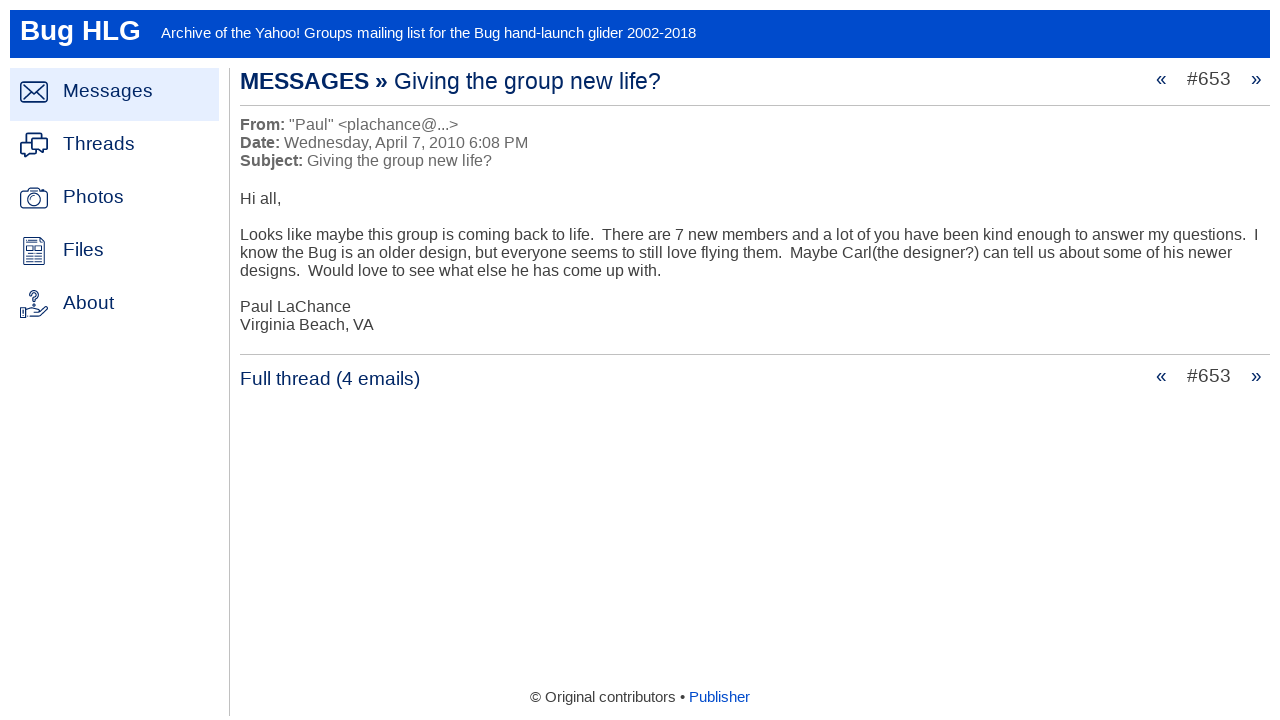

--- FILE ---
content_type: text/html
request_url: https://bug-hlg.jealousmarkup.xyz/messages/653/
body_size: 1654
content:
<!DOCTYPE html>

<html lang="en" xmlns="http://www.w3.org/1999/xhtml">
<head>
  <meta charset="utf-8" />
  <meta name="viewport" content="width=device-width, initial-scale=1.0" />
  <meta name="format-detection" content="telephone=no">
  <meta http-equiv="x-ua-compatible" content="IE=edge">
  
  <meta name="keywords" content="Bug HLG, hand-launch glider, DLG, RC, model airplane, glider, soaring, scratch built" />
  <meta property="og:image" content="https://bug-hlg.jealousmarkup.xyz/ladybug-bg.png" />
  <meta property="og:title" content="Giving the group new life? - Message - Bug HLG" />
  <meta property="og:description" content="Archive of the Yahoo! Groups mailing list for the Bug hand-launch glider, 2002-2018" />
  <meta name="description" content="Archive of the Yahoo! Groups mailing list for the Bug hand-launch glider, 2002-2018" />
  <meta property="og:url" content="https://bug-hlg.jealousmarkup.xyz/messages/653" />
  <meta property="og:type" content="article" />
  <meta name="twitter:card" content="summary_large_image" />
  <link rel="icon" type="image/png" sizes="32x32" href="/favicon-32x32.png">
  <link rel="icon" type="image/png" sizes="96x96" href="/favicon-96x96.png">
  <link rel="icon" type="image/png" sizes="16x16" href="/favicon-16x16.png">
  <link rel='stylesheet' href='/style.css'>
  <title>Giving the group new life? - Message - Bug HLG</title>
</head>
<body>
  <header class="page">
    <a id="hamburger" href="#"><i class="img imgHamburger"></i></a>
    <h1><a href="/">Bug HLG</a></h1>
    <p class="tagline">Archive of the Yahoo! Groups mailing list for the Bug hand-launch glider 2002-2018</p>
  </header>
  <nav class="page">
    <a href="/messages" class="selected">
      <i class="img imgEnvelope"></i>
      <label>Messages</label>
    </a>
    <a href="/threads" class="">
      <i class="img imgChat"></i>
      <label>Threads</label>
    </a>
    <a href="/photos" class="">
      <i class="img imgPhoto"></i>
      <label>Photos</label>
    </a>
    <a href="/files" class="">
      <i class="img imgFile"></i>
      <label>Files</label>
    </a>
    <a href="/about" class="">
      <i class="img imgAbout"></i>
      <label>About</label>
    </a>
  </nav>
  <section class="page messageView">
    <header class="message">
  <div class="navCrumb">Messages » <h2>Giving the group new life?</h2></div>
  <nav>
    <a href='/messages/654'>«</a>
    <span>#653</span>
    <a href='/messages/652'>»</a>
  </nav>
</header>
<article>
  <div class="msgMeta">
    <b>From:</b> &quot;Paul&quot; &lt;plachance@...&gt;<br />
    <b>Date:</b> Wednesday, April 7, 2010 6:08 PM<br />
    <b>Subject:</b> Giving the group new life?<br />
  </div>
  <div class="msgBody msgPlain">Hi all,

Looks like maybe this group is coming back to life.  There are 7 new members and a lot of you have been kind enough to answer my questions.  I know the Bug is an older design, but everyone seems to still love flying them.  Maybe Carl(the designer?) can tell us about some of his newer designs.  Would love to see what else he has come up with.

Paul LaChance
Virginia Beach, VA</div>
</article>
<footer class="message">
  <a class="threadLink " href="/threads/235">Full thread (4 emails)</a>
  &nbsp;
  <nav>
    <a href='/messages/654'>«</a>
    <span>#653</span>
    <a href='/messages/652'>»</a>
  </nav>
</footer>
  </section>

  <footer class="page"><small>&copy;&nbsp;Original contributors &bull; <a href="/publisher">Publisher</a></small></footer>
  <script src='/jquery-3.1.1.min.js'></script>
  <script src='/lunr-2.3.7.min.js'></script>
  <script src='/jquery.mark.min.js'></script>
  <script src='/bug-hlg.js'></script>
  <script type="text/javascript">
    var _paq = window._paq || [];
    _paq.push(['trackPageView']);
    _paq.push(['enableLinkTracking']);
    (function () {
      var u = "//stats.jealousmarkup.xyz/";
      _paq.push(['setTrackerUrl', u + 'matomo.php']);
      _paq.push(['setSiteId', '3']);
      var d = document, g = d.createElement('script'), s = d.getElementsByTagName('script')[0];
      g.type = 'text/javascript'; g.async = true; g.defer = true; g.src = u + 'matomo.js'; s.parentNode.insertBefore(g, s);
    })();
  </script>
</body>
</html>

--- FILE ---
content_type: text/css
request_url: https://bug-hlg.jealousmarkup.xyz/style.css
body_size: 7013
content:
*{margin:0;padding:0;border:0}div,p,h1,h2,h3,ul,ol,blockquote,header,footer,main,article,section{position:relative;float:left;box-sizing:border-box;width:100%;height:auto;overflow-y:auto}html{height:100%;font-size:12pt;font-family:"San Francisco",Tahoma,sans-serif;overflow-y:scroll;overflow-x:hidden}body{position:absolute;width:100%;height:auto;min-height:100%;color:#404040;padding:10px;box-sizing:border-box}i.img{display:inline-block}i.img.imgEnvelope:before{content:url("data:image/svg+xml; utf8,<svg version='1.1' style='fill: %23002666;' xmlns='http://www.w3.org/2000/svg' xmlns:xlink='http://www.w3.org/1999/xlink' x='0px' y='0px' viewBox='0 0 483.3 483.3'><path d='M424.3,57.75H59.1c-32.6,0-59.1,26.5-59.1,59.1v249.6c0,32.6,26.5,59.1,59.1,59.1h365.1c32.6,0,59.1-26.5,59.1-59.1 v-249.5C483.4,84.35,456.9,57.75,424.3,57.75z M456.4,366.45c0,17.7-14.4,32.1-32.1,32.1H59.1c-17.7,0-32.1-14.4-32.1-32.1v-249.5 c0-17.7,14.4-32.1,32.1-32.1h365.1c17.7,0,32.1,14.4,32.1,32.1v249.5H456.4z' /><path d='M304.8,238.55l118.2-106c5.5-5,6-13.5,1-19.1c-5-5.5-13.5-6-19.1-1l-163,146.3l-31.8-28.4c-0.1-0.1-0.2-0.2-0.2-0.3 c-0.7-0.7-1.4-1.3-2.2-1.9L78.3,112.35c-5.6-5-14.1-4.5-19.1,1.1c-5,5.6-4.5,14.1,1.1,19.1l119.6,106.9L60.8,350.95 c-5.4,5.1-5.7,13.6-0.6,19.1c2.7,2.8,6.3,4.3,9.9,4.3c3.3,0,6.6-1.2,9.2-3.6l120.9-113.1l32.8,29.3c2.6,2.3,5.8,3.4,9,3.4 c3.2,0,6.5-1.2,9-3.5l33.7-30.2l120.2,114.2c2.6,2.5,6,3.7,9.3,3.7c3.6,0,7.1-1.4,9.8-4.2c5.1-5.4,4.9-14-0.5-19.1L304.8,238.55z' /></svg>")}i.img.imgChat:before{content:url("data:image/svg+xml; utf8,<svg style='fill: %23002666;' viewBox='0 0 512 512' xmlns='http://www.w3.org/2000/svg'><path d='m477 119.517h-66.5v-55c0-19.299-15.701-35-35-35h-239c-19.299 0-35 15.701-35 35v134h-66.5c-19.299 0-35 15.701-35 35v159c0 19.299 15.701 35 35 35h38v29.943c0 9.543 5.305 18.116 13.846 22.374 3.562 1.775 7.382 2.65 11.181 2.649 5.31 0 10.576-1.71 15.018-5.058l66.235-49.909h94.72c19.299 0 35-15.701 35-35v-44h23.72l66.234 49.909c4.444 3.349 9.708 5.059 15.019 5.058 3.798 0 7.621-.875 11.181-2.649 8.541-4.258 13.846-12.831 13.846-22.374v-29.943h38c19.299 0 35-15.701 35-35v-159c0-19.299-15.701-35-35-35zm5 194c0 2.757-2.243 5-5 5h-53c-8.284 0-15 6.716-15 15v34.915l-62.234-46.895c-2.601-1.96-5.77-3.021-9.027-3.021h-99.739c-2.757 0-5-2.243-5-5v-159c0-2.757 2.243-5 5-5h239c2.757 0 5 2.243 5 5zm-208 84h-99.739c-3.257 0-6.426 1.061-9.027 3.021l-62.234 46.894v-34.915c0-8.284-6.716-15-15-15h-53c-2.757 0-5-2.243-5-5v-159c0-2.757 2.243-5 5-5h168v85c0 19.299 15.701 35 35 35h41v44c0 2.756-2.243 5-5 5zm-137.5-338h239c2.757 0 5 2.243 5 5v55h-142.5c-19.299 0-35 15.701-35 35v44h-71.5v-134c0-2.757 2.243-5 5-5z' /></svg>")}i.img.imgPhoto:before{content:url("data:image/svg+xml; utf8,<svg style='fill: %23002666;' version='1.1' xmlns='http://www.w3.org/2000/svg' xmlns:xlink='http://www.w3.org/1999/xlink' x='0px' y='0px' viewBox='0 0 49.438 49.438'><path d='M6.5,43.386h36.437c3.584,0,6.501-2.894,6.501-6.448V17.835c0-3.552-2.91-6.441-6.487-6.448 l0.05-0.001v-1.002c0.035-0.551-0.321-0.998-0.874-0.998h-3.5c-0.553,0-1,0.447-1,1v1h-1.293c-0.534-3.025-3.196-5.334-6.397-5.334 H19.5c-3.2,0-5.861,2.309-6.396,5.334H6.5c-3.584,0-6.5,2.893-6.5,6.449v19.103C0,40.492,2.916,43.386,6.5,43.386z M2.149,17.835 c0-2.371,1.952-4.299,4.351-4.299H13h2.149l0.167-2.15c0.501-1.828,2.178-3.184,4.184-3.184h10.437 c2.007,0,3.684,1.355,4.185,3.184l0.167,2.15h2.149h6.499c2.4,0,4.352,1.928,4.352,4.299v19.103c0,2.37-1.952,4.299-4.352,4.299 H6.5c-2.398,0-4.351-1.929-4.351-4.299V17.835z M18.238,13.052H31.05c0.449,0,0.812-0.363,0.812-0.812s-0.363-0.812-0.812-0.812 H18.238c-0.448,0-0.812,0.363-0.812,0.812S17.79,13.052,18.238,13.052z M24.72,39.378c6.689,0,12.132-5.442,12.132-12.132 c0-6.689-5.442-12.132-12.132-12.132s-12.132,5.442-12.132,12.132S18.03,39.378,24.72,39.378z M24.72,17.145 c5.57,0,10.101,4.531,10.101,10.102c0,5.57-4.531,10.102-10.101,10.102s-10.102-4.531-10.102-10.102S19.149,17.145,24.72,17.145z M18.326,27.923c0-4.023,3.272-7.295,7.295-7.295c0.374,0,0.677-0.303,0.677-0.677s-0.303-0.677-0.677-0.677 c-4.768,0-8.648,3.88-8.648,8.648c0,0.374,0.303,0.677,0.677,0.677C18.023,28.6,18.326,28.297,18.326,27.923z' /></svg>")}i.img.imgFile:before{content:url("data:image/svg+xml; utf8,<svg style='fill: %23002666;' version='1.1' xmlns='http://www.w3.org/2000/svg' xmlns:xlink='http://www.w3.org/1999/xlink' x='0px' y='0px' viewBox='0 0 480 480'><path d='M416.992,69.816l-62.64-62.768C349.859,2.521,343.739-0.018,337.36,0H80C66.745,0,56,10.745,56,24v432 c0,13.255,10.745,24,24,24h320c13.255,0,24-10.745,24-24V86.768C424.018,80.409,421.495,74.306,416.992,69.816z M408,456 c0,4.418-3.582,8-8,8H80c-4.418,0-8-3.582-8-8V24c0-4.418,3.582-8,8-8h256v56c0,13.255,10.745,24,24,24h32V80h-32 c-4.418,0-8-3.582-8-8V27.344l53.664,53.776c1.502,1.495,2.343,3.529,2.336,5.648V456z' /><rect x='104' y='48' width='16' height='16' /><rect x='136' y='48' width='160' height='16' /><rect x='104' y='80' width='192' height='16' /><path d='M224,144H112c-4.418,0-8,3.582-8,8v80c0,4.418,3.582,8,8,8h112c4.418,0,8-3.582,8-8v-80C232,147.582,228.418,144,224,144 z M216,224h-96v-64h96V224z' /><path d='M368,144H256c-4.418,0-8,3.582-8,8v80c0,4.418,3.582,8,8,8h112c4.418,0,8-3.582,8-8v-80C376,147.582,372.418,144,368,144 z M360,224h-96v-64h96V224z' /><rect x='136' y='272' width='96' height='16' /><rect x='248' y='272' width='16' height='16' /><rect x='280' y='272' width='96' height='16' /><rect x='104' y='320' width='128' height='16' /><rect x='104' y='368' width='128' height='16' /><rect x='104' y='416' width='128' height='16' /><rect x='248' y='368' width='128' height='16' /><rect x='248' y='416' width='128' height='16' /><rect x='248' y='320' width='128' height='16' /></svg>")}i.img.imgAbout:before{content:url("data:image/svg+xml; utf8,<svg style='fill: %23002666;' version='1.1' xmlns='http://www.w3.org/2000/svg' xmlns:xlink='http://www.w3.org/1999/xlink' x='0px' y='0px' viewBox='0 0 511.999 511.999'><path d='M511.939,330.321c-0.638-11.442-6.281-21.921-15.485-28.749c-14.891-11.05-35.555-9.898-49.128,2.742l-82.559,76.887 c0.503-16.916-10.616-31.846-27.269-36.071L236.67,319.539c-17.682-4.489-36.196-3.883-53.548,1.751l-69.703,22.63v-20.057 c0-5.522-4.478-9.999-9.999-9.999H9.999c-5.522,0-9.999,4.478-9.999,9.999V501.98c0,5.522,4.478,9.999,9.999,9.999h93.422 c5.522,0,9.999-4.478,9.999-9.999V364.947l75.878-24.635c13.757-4.468,28.437-4.946,42.453-1.39l100.829,25.591 c7.831,1.988,12.933,9.266,12.13,17.308c-0.83,8.314-7.758,14.585-16.114,14.585h-70.282c-5.522,0-9.999,4.478-9.999,9.999 c0,5.522,4.478,9.999,9.999,9.999h21.542c0.376,0.043,0.757,0.07,1.145,0.07h49.589c16.54,0,32.315-6.209,44.421-17.481 l85.947-80.044c6.515-6.068,16.434-6.62,23.584-1.316c4.418,3.277,7.126,8.307,7.432,13.8c0.307,5.493-1.828,10.792-5.854,14.541 L367.72,456.194c-8.167,7.602-18.811,11.789-29.968,11.789H182.796c-5.522,0-9.999,4.478-9.999,9.999 c0,5.522,4.478,9.999,9.999,9.999h154.958c16.23,0,31.712-6.091,43.594-17.15l118.397-110.22 C508.132,352.803,512.577,341.763,511.939,330.321z M93.422,491.981H19.998V333.863h73.423V491.981z' /><path d='M149.518,470.913c-1.87-1.861-4.44-2.93-7.069-2.93c-2.641,0-5.21,1.069-7.079,2.93c-1.86,1.86-2.93,4.44-2.93,7.069 s1.069,5.21,2.93,7.068c1.87,1.86,4.439,2.931,7.079,2.931c2.63,0,5.2-1.07,7.069-2.931c1.859-1.859,2.93-4.439,2.93-7.068 S151.378,472.773,149.518,470.913z' /><path d='M63.776,460.584c-1.851-1.86-4.431-2.93-7.06-2.93c-2.64,0-5.22,1.06-7.079,2.93c-1.859,1.86-2.92,4.431-2.92,7.069 c0,2.63,1.061,5.21,2.92,7.069c1.87,1.859,4.44,2.93,7.079,2.93c2.63,0,5.2-1.07,7.06-2.93c1.869-1.86,2.939-4.44,2.939-7.069 C66.715,465.013,65.645,462.444,63.776,460.584z' /><path d='M255.98,0.02c-49.622,0-89.993,40.371-89.993,89.993c0,16.541,13.457,29.998,29.998,29.998s29.998-13.457,29.998-29.998 s13.457-29.998,29.998-29.998c16.541,0,29.998,13.457,29.998,29.998s-13.457,29.998-29.998,29.998 c-16.541,0-29.998,13.457-29.998,29.998v42.997c0,16.541,13.457,29.998,29.998,29.998c16.541,0,29.998-13.457,29.998-29.998 V174.87c35.69-12.598,59.995-46.446,59.995-84.857C345.973,40.39,305.602,0.02,255.98,0.02z M273.478,157.794 c-4.415,1.14-7.498,5.123-7.498,9.681v25.529c0,5.514-4.486,9.999-9.999,9.999c-5.514,0-9.999-4.486-9.999-9.999v-42.997 c0-5.514,4.486-9.999,9.999-9.999c27.568,0,49.996-22.428,49.996-49.996c0-27.568-22.428-49.996-49.996-49.996 c-27.568,0-49.996,22.428-49.996,49.996c0,5.514-4.486,9.999-9.999,9.999c-5.514,0-9.999-4.486-9.999-9.999 c0-38.595,31.399-69.995,69.995-69.995c38.596,0,69.995,31.4,69.995,69.995C325.975,121.937,304.387,149.81,273.478,157.794z' /><path d='M277.199,254.926c-5.576-5.592-13.31-8.798-21.219-8.798c-7.908,0-15.643,3.207-21.2,8.779 c-5.591,5.576-8.797,13.31-8.797,21.218s3.207,15.643,8.787,21.209c5.586,5.586,13.316,8.788,21.21,8.788 c7.895,0,15.626-3.204,21.209-8.788c5.586-5.586,8.788-13.316,8.788-21.209C285.978,268.232,282.775,260.501,277.199,254.926z M263.046,283.194c-1.834,1.835-4.477,2.931-7.066,2.931c-2.59,0-5.234-1.096-7.078-2.94c-1.829-1.824-2.921-4.464-2.921-7.059 c0-2.635,1.064-5.208,2.939-7.077c1.825-1.829,4.465-2.922,7.06-2.922c2.596,0,5.234,1.092,7.067,2.932 c1.836,1.834,2.932,4.477,2.932,7.067C265.979,278.716,264.883,281.358,263.046,283.194z' /><path d='M56.711,354.49c-5.522,0-9.999,4.478-9.999,9.999v63.497c0,5.522,4.477,9.999,9.999,9.999 c5.522,0,9.999-4.478,9.999-9.999v-63.497C66.71,358.968,62.232,354.49,56.711,354.49z' /></svg>")}i.img.imgSearch:before{content:url("data:image/svg+xml; utf8,<svg style='fill: %23002666;' version='1.1' xmlns='http://www.w3.org/2000/svg' xmlns:xlink='http://www.w3.org/1999/xlink' x='0px' y='0px' viewBox='0 0 28.931 28.932' ><path d='M28.344,25.518l-6.114-6.115c1.486-2.067,2.303-4.537,2.303-7.137c0-3.275-1.275-6.355-3.594-8.672 C18.625,1.278,15.543,0,12.266,0C8.99,0,5.909,1.275,3.593,3.594C1.277,5.909,0.001,8.99,0.001,12.266 c0,3.276,1.275,6.356,3.592,8.674c2.316,2.316,5.396,3.594,8.673,3.594c2.599,0,5.067-0.813,7.136-2.303l6.114,6.115 c0.392,0.391,0.902,0.586,1.414,0.586c0.513,0,1.024-0.195,1.414-0.586C29.125,27.564,29.125,26.299,28.344,25.518z M6.422,18.111 c-1.562-1.562-2.421-3.639-2.421-5.846S4.86,7.983,6.422,6.421c1.561-1.562,3.636-2.422,5.844-2.422s4.284,0.86,5.845,2.422 c1.562,1.562,2.422,3.638,2.422,5.845s-0.859,4.283-2.422,5.846c-1.562,1.562-3.636,2.42-5.845,2.42S7.981,19.672,6.422,18.111z' /></svg>")}i.img.imgClear:before{content:url("data:image/svg+xml; utf8,<svg style='fill: %23e76e54;' version='1.1' xmlns='http://www.w3.org/2000/svg' xmlns:xlink='http://www.w3.org/1999/xlink' x='0px' y='0px' viewBox='0 0 386.667 386.667'><path d='m386.667 45.564-45.564-45.564-147.77 147.769-147.769-147.769-45.564 45.564 147.769 147.769-147.769 147.77 45.564 45.564 147.769-147.769 147.769 147.769 45.564-45.564-147.768-147.77z'/></svg>")}i.img.imgHamburger:before{content:url("data:image/svg+xml; utf8,<svg style='fill: %23ffffff;' version='1.1' xmlns='http://www.w3.org/2000/svg' xmlns:xlink='http://www.w3.org/1999/xlink' x='0px' y='0px' viewBox='0 0 469.333 469.333'><path d='M53.333,106.667H416c29.417,0,53.333-23.927,53.333-53.333S445.417,0,416,0H53.333C23.917,0,0,23.927,0,53.333 S23.917,106.667,53.333,106.667z'/><path d='M416,181.333H53.333C23.917,181.333,0,205.26,0,234.667S23.917,288,53.333,288H416c29.417,0,53.333-23.927,53.333-53.333 S445.417,181.333,416,181.333z'/><path d='M416,362.667H53.333C23.917,362.667,0,386.594,0,416s23.917,53.333,53.333,53.333H416 c29.417,0,53.333-23.927,53.333-53.333S445.417,362.667,416,362.667z'/></svg>")}header.page{background-color:#004bcc;color:white;padding:5px 10px;height:48px}header.page a#hamburger{display:none}header.page h1{font-size:21pt;font-weight:bold;display:inline-block;width:auto}header.page h1 a{text-decoration:none;color:inherit}header.page p.tagline{font-size:11pt;display:inline-block;padding-top:10px;margin-left:20px;width:auto}footer.page{text-align:center;padding-top:0px;height:32px;position:absolute;bottom:0;left:0;right:0}footer.page small{font-size:11pt}footer.page a{color:#004bcc;text-decoration:none}nav.page{position:relative;float:left;box-sizing:border-box;width:100%;height:auto;overflow-y:auto;position:absolute;width:220px;top:68px;z-index:1;border-right:1px solid #c0c0c0;padding-right:10px;min-height:90%}nav.page a{position:relative;float:left;box-sizing:border-box;width:100%;height:auto;overflow-y:auto;text-decoration:none;color:#002666;font-size:14pt;padding:10px}nav.page a:hover{background-color:#f5f9ff}nav.page a.selected{background-color:#e6efff}nav.page .img{width:28px;height:28px}nav.page label{display:inline-block;vertical-align:top;margin:2px 0 0 10px;cursor:inherit}section.page{padding-left:230px;padding-bottom:32px;margin-top:10px}.page.messageList .items,.page.threadsList .items{list-style-type:none}.page.messageList .items li,.page.threadsList .items li{position:relative;float:left;box-sizing:border-box;width:100%;height:auto;overflow-y:auto;border-top:1px solid #c0c0c0;padding:10px 0}.page.messageList .items li:first-child,.page.threadsList .items li:first-child{border-top:none}.page.messageList .items a,.page.threadsList .items a{position:relative;float:left;box-sizing:border-box;width:100%;height:auto;overflow-y:auto;margin-bottom:4px;width:auto;clear:both;font-weight:bold;text-decoration:none;color:#002666}.page.messageList .items p.details,.page.threadsList .items p.details{margin-top:6px;font-size:11pt;color:#606060}.page.messageList .items span.author,.page.threadsList .items span.author{font-weight:bold}.page.messageList .items span.hidden,.page.threadsList .items span.hidden{display:none}.page.messageList .items span.messageCount,.page.threadsList .items span.messageCount{display:inline-block;margin-left:10px;padding:0 10px;background-color:#a0a0a0;color:white;border-radius:10px;font-size:11pt}header.list,header.message,header.thread{padding:0 0 10px 0;margin-bottom:20px;border-bottom:1px solid transparent}header.list .search,header.message .search,header.thread .search{width:410px;background-color:#f5f9ff;height:28px;margin:0 0 0 20px;border-bottom:1px solid #002666}header.list .search input,header.message .search input,header.thread .search input{display:block;font-family:inherit;color:inherit;font-size:inherit;background-color:inherit;padding:3px 50px 0 10px;width:100%;box-sizing:border-box}header.list .search #btnSearch,header.message .search #btnSearch,header.thread .search #btnSearch{width:20px;height:20px;display:block;position:absolute;right:3px;top:3px;cursor:pointer}header.list .search #btnClear,header.message .search #btnClear,header.thread .search #btnClear{width:18px;height:18px;position:absolute;right:28px;top:4px;cursor:pointer;display:none}header.list .search #btnClear.visible,header.message .search #btnClear.visible,header.thread .search #btnClear.visible{display:block}header.list nav,footer.list nav,header.message nav,footer.message nav,header.thread nav,footer.thread nav,header.album nav,footer.album nav{position:relative;float:left;box-sizing:border-box;width:100%;height:auto;overflow-y:auto;width:auto;position:absolute;right:0;top:0}header.list nav.hidden,footer.list nav.hidden,header.message nav.hidden,footer.message nav.hidden,header.thread nav.hidden,footer.thread nav.hidden,header.album nav.hidden,footer.album nav.hidden{display:none}header.list nav span,footer.list nav span,header.message nav span,footer.message nav span,header.thread nav span,footer.thread nav span,header.album nav span,footer.album nav span,header.list nav a,footer.list nav a,header.message nav a,footer.message nav a,header.thread nav a,footer.thread nav a,header.album nav a,footer.album nav a{display:inline-block;padding:0 8px 3px 8px;font-size:14pt}header.list nav span.selected,footer.list nav span.selected,header.message nav span.selected,footer.message nav span.selected,header.thread nav span.selected,footer.thread nav span.selected,header.album nav span.selected,footer.album nav span.selected,header.list nav a.selected,footer.list nav a.selected,header.message nav a.selected,footer.message nav a.selected,header.thread nav a.selected,footer.thread nav a.selected,header.album nav a.selected,footer.album nav a.selected{background-color:#e6efff}header.list nav a,footer.list nav a,header.message nav a,footer.message nav a,header.thread nav a,footer.thread nav a,header.album nav a,footer.album nav a{color:#002666;text-decoration:none}header.list nav a:hover,footer.list nav a:hover,header.message nav a:hover,footer.message nav a:hover,header.thread nav a:hover,footer.thread nav a:hover,header.album nav a:hover,footer.album nav a:hover{background-color:#f5f9ff}header.list nav span,footer.list nav span,header.message nav span,footer.message nav span,header.thread nav span,footer.thread nav span,header.album nav span,footer.album nav span{color:#404040;cursor:default}header.list .threadLink,footer.list .threadLink,header.message .threadLink,footer.message .threadLink,header.thread .threadLink,footer.thread .threadLink,header.album .threadLink,footer.album .threadLink{display:inline-block;position:absolute;left:0;bottom:0;color:#002666;text-decoration:none;font-size:14pt}header.list .threadLink.hidden,footer.list .threadLink.hidden,header.message .threadLink.hidden,footer.message .threadLink.hidden,header.thread .threadLink.hidden,footer.thread .threadLink.hidden,header.album .threadLink.hidden,footer.album .threadLink.hidden{display:none}header.message{border-bottom:1px solid #c0c0c0;margin-bottom:5px}header.thread{border-bottom:1px solid #c0c0c0;margin-bottom:5px}footer.message,footer.thread,footer.list,footer.album{margin-bottom:20px;border-top:1px solid #c0c0c0;height:36px}footer.message nav,footer.thread nav,footer.list nav,footer.album nav{bottom:0;top:unset}.navCrumb{position:relative;float:left;box-sizing:border-box;width:100%;height:auto;overflow-y:auto;width:auto;font-size:17pt;font-weight:bold;color:#002666;text-transform:uppercase}.page.messageView,.page.threadView,.page.album{margin-bottom:30px}.page.messageView h2,.page.threadView h2,.page.album h2{display:inline;width:auto;float:none;position:static;font-weight:normal;font-size:17pt;color:inherit;text-transform:none}.page.messageView .msgMeta,.page.threadView .msgMeta,.page.album .msgMeta{margin:5px 0 20px 0;color:#686868}.page.messageView .msgPlain,.page.threadView .msgPlain,.page.album .msgPlain{white-space:pre-wrap}.page.messageView .msgBody,.page.threadView .msgBody,.page.album .msgBody{margin-bottom:20px}.page.messageView .msgBody a,.page.threadView .msgBody a,.page.album .msgBody a{color:#004bcc;text-decoration:none}.page.messageView .msgBody a:hover,.page.threadView .msgBody a:hover,.page.album .msgBody a:hover{text-decoration:underline}.page.messageView .msgHtml .link-enhancr-element,.page.threadView .msgHtml .link-enhancr-element,.page.album .msgHtml .link-enhancr-element{display:none !important}.page.messageView .msgHtml blockquote,.page.threadView .msgHtml blockquote,.page.album .msgHtml blockquote{margin-left:0 !important}.page.messageView .msgHtml div,.page.threadView .msgHtml div,.page.album .msgHtml div{overflow-x:hidden;overflow-y:hidden !important}.page.messageView .threadMessage,.page.threadView .threadMessage,.page.album .threadMessage{border-top:2px solid #004bcc}.page.messageView .threadMessage.first,.page.threadView .threadMessage.first,.page.album .threadMessage.first{border-top:none}.page.album .meta{margin-top:20px;margin-bottom:20px}.page.album .meta .author{font-weight:bold}.page.album .photoList{list-style-type:none}.page.album .photoList li{position:relative;float:left;box-sizing:border-box;width:100%;height:auto;overflow-y:auto;border-top:1px solid #c0c0c0;padding:20px 0 10px 0}.page.album .photoList li img{max-width:100%;margin-top:10px}.page.album .photoList li span.author{font-weight:bold}.page.album .photoList li p.details{margin-bottom:10px}.page.albumList{margin-bottom:30px}.albumList .items{list-style-type:none}.albumList .items li{position:relative;float:left;box-sizing:border-box;width:100%;height:auto;overflow-y:auto;border-top:1px solid #c0c0c0;padding:10px 0 13px 0}.albumList .items li:first-child{border-top:none}.albumList .items a.name{position:relative;float:left;box-sizing:border-box;width:100%;height:auto;overflow-y:auto;margin-bottom:4px;width:auto;clear:both;font-weight:bold;text-decoration:none;color:#002666}.albumList .items p.details{margin:3px 0 6px 0;font-size:11pt;color:#606060}.albumList .items span.author{font-weight:bold}.albumList .items .tinyThumbs img{display:inline-block;margin:0 10px 3px 0}.albumList .items .tinyThumbs a{color:transparent}.page.files h2{font-size:14pt;color:inherit;font-family:inherit;border-top:1px solid #c0c0c0;padding-top:20px;margin-bottom:10px}.page.files h2:first-child{border-top:none;padding-top:10px}.page.files p.fileLink a{font-size:12pt;color:#002666;text-decoration:none;font-weight:bold}.page.files p.fileLink{margin-top:20px}.page.files div.fileList{margin-bottom:20px;margin-top:10px}.page.files div.filesList{margin-bottom:30px}.page.files span.author{font-weight:bold;color:#686868}.brk::before{content:" · "}.page.content{margin-bottom:60px}.page.content h2{margin-bottom:20px}.page.content p{margin-bottom:10px}.page.content a{color:#004bcc;text-decoration:none}.page.content a:hover{text-decoration:underline}@media only screen and (max-width:764px){header.page{height:92px}header.page a#hamburger{display:block;position:relative;float:left;width:28px;height:28px;margin:4px 8px 0 0}header.page a#hamburger i{width:100%;height:100%}header.page h1 a{text-decoration:none;color:inherit}header.page p.tagline{position:relative;float:left;clear:both;margin-left:38px}nav.page{position:absolute;top:56px;bottom:unset;padding-right:0;min-height:unset;border:2px solid #004bcc;background-color:white;display:none}nav.page.visible{display:block}section.page{padding:0}header.list .search,header.message .search,header.thread .search{width:100%;margin:10px 0 5px 0}header.list nav,header.message nav,header.thread nav,header.album nav{position:relative;clear:both;float:right;margin-top:10px}header.message,header.thread{border-bottom:none}footer.list,footer.message,footer.thread,footer.album{height:auto}footer.list nav,footer.message nav,footer.thread nav,footer.album nav{position:relative;clear:both;float:right}footer.list .threadLink,footer.message .threadLink,footer.thread .threadLink,footer.album .threadLink{position:relative;clear:both;float:left}footer.message,footer.thread{border-top:none}footer.message nav,footer.thread nav,footer.message .threadLink,footer.thread .threadLink{clear:none}.brk::before{content:"\A"}.brk{white-space:pre}}


--- FILE ---
content_type: application/javascript
request_url: https://bug-hlg.jealousmarkup.xyz/bug-hlg.js
body_size: 1254
content:
/// <reference path="./jquery-3.1.1.min.js" />

var App = App || {};

App.site = (function () {
  "use strict";

  $(document).ready(function () {
    // Hamburger menu (needed for mobile view)
    $("#hamburger").click(function (e) {
      if ($("nav.page").hasClass("visible")) $("nav.page").removeClass("visible");
      else $("nav.page").addClass("visible");
      e.preventDefault();
    });
    // Only load search data where needed
    if ($("#txtSearch").length != 0) {
      // Search index and data
      $.getJSON("/lunr-index.json", (data) => {
        App.idx = lunr.Index.load(data);
        if (App.idx && App.msgs) initSearchEvents();
      });
      $.getJSON("/lunr-data.json", (data) => {
        App.msgs = data;
        if (App.idx && App.msgs) initSearchEvents();
      });
    }
  });

  function initSearchEvents() {
    App.origListHtml = $("section.page ul.items").html();
    $("#btnSearch").click(onSearch);
    $("#txtSearch").keyup(function (e) {
      if (e.keyCode == 13) {
        onSearch();
        return false;
      }
    });
    $("#btnClear").click(function (e) {
      $("#txtSearch").val("");
      onSearch();
    });
  }

  const itmHtml = '<li>' +
    '<a href="{{msgLink}}" class="subject">{{subject}}</a>' +
    '<p class="snippet">{{snippet}}</p>' +
    '<p class="details">From <span class="author">{{author}}</span> · {{date}}</p>' +
    '</li>';

  function onSearch() {
    var query = $("#txtSearch").val().trim();
    if (query == "") {
      resetPage();
      return;
    }
    var res = App.idx.search(query);
    $("header nav").addClass("hidden");
    $("footer nav").addClass("hidden");
    $("#btnClear").addClass("visible");
    var ul = $("section.page ul.items");
    ul.html("");
    if (res.length == 0) {

    }
    else {
      for (var i = 0; i < res.length && i < 100; ++i) {
        var itm = res[i];
        var terms = Object.getOwnPropertyNames(itm.matchData.metadata);
        var msg = null;
        for (var j = 0; j < App.msgs.length; ++j) {
          if (App.msgs[j].id == itm.ref) {
            msg = App.msgs[j];
            break;
          }
        }
        var html = itmHtml.replace("{{msgLink}}", "/messages/" + msg.id);
        html = html.replace("{{date}}", msg.date);
        var elm = $(html);
        elm.find(".subject").text(msg.subject);
        elm.find(".snippet").text(getSnippet(terms, msg));
        elm.find(".author").text(msg.authorName);
        // Highlights
        var mark = new Mark(elm);
        for (var j = 0; j < terms.length; ++j) {
          mark.mark(terms[j]);
        }
        ul.append(elm);
      }
    }
  }

  function resetPage() {
    $("section.page ul.items").html(App.origListHtml);
    $("header nav").removeClass("hidden");
    $("footer nav").removeClass("hidden");
    $("#btnClear").removeClass("visible");
  }

  function getSnippet(terms, msg) {
    var firstIndex = -1;
    for (var i = 0; i < terms.length; ++i) {
      var term = terms[i];
      var ix = msg.body.indexOf(term);
      if (ix == -1) continue;
      if (firstIndex == -1 || ix < firstIndex) firstIndex = ix;
    }
    // Term not found: snippet is first 150 chars of message
    if (firstIndex == -1)
      return msg.body.substring(0, 150);
    // We want a windows of about 70 before & after
    var startIx = firstIndex - 70;
    if (startIx < 0) startIx = 0;
    return msg.body.substr(startIx, 150);
  }
})();
